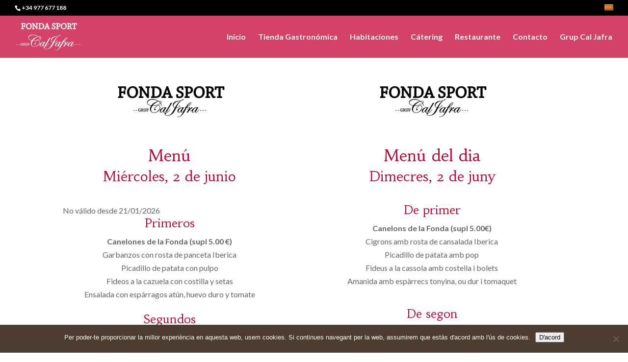

--- FILE ---
content_type: text/css
request_url: https://www.fondasport.net/wp-content/plugins/product-availability-slots-for-woocommerce/assets/css/frontend/frontend_style.css?ver=2.6
body_size: 292
content:
/* Single product page timer */

.wcpa_timer {
    display: block;
    clear: both;
    width: 100%;
    padding: 0;
    margin-bottom: 15px;
}

.wcpa_timer_section {
    float: left;
    width: 25%;
    margin: 0;
    padding: 0;
    text-align: center;
}

.wcpa_pro_notice {
    color: #3c763d;
}

/* Shop Page Timmer */

.wcpa-shop-timer-wrapper {
    width: 100%;
    padding: 0.5em 0;
    margin: 10px 0 20px 0;
    color: #3c763d;
    background: #f1f1f1;
    /*    border: 1px solid #d6e9c6;*/
    overflow: hidden;    
}

.wcpa-shop-timer-wrapper .wcpa-shop-timer-container {
    clear: both;
    width: 100%;
    padding: 0px 2px;
    text-align: center;
}

.wcpa-shop-timer-wrapper .wcpa-shop-timer-container .wcpa-shop-timer-section {
    width:22.5%;
    display: block;
    float: left;
    font-size: 75%;
    text-align: center;
    position: relative;
}

.wcpa-shop-timer-section:before {
    content: '';
    width:1px;
    height:15px;
    background: #000;
    right: 0;
    top: 10px;
    display: block;
    position: absolute;
}

.wcpa-shop-timer-section:last-child:before {
    content: '';
    width:0;
    height:0;
}

.wcpa-shop-timer-section span {
    color: #000;
}

.wcpa_shop_notice {
    color: #0e6c59;
}
